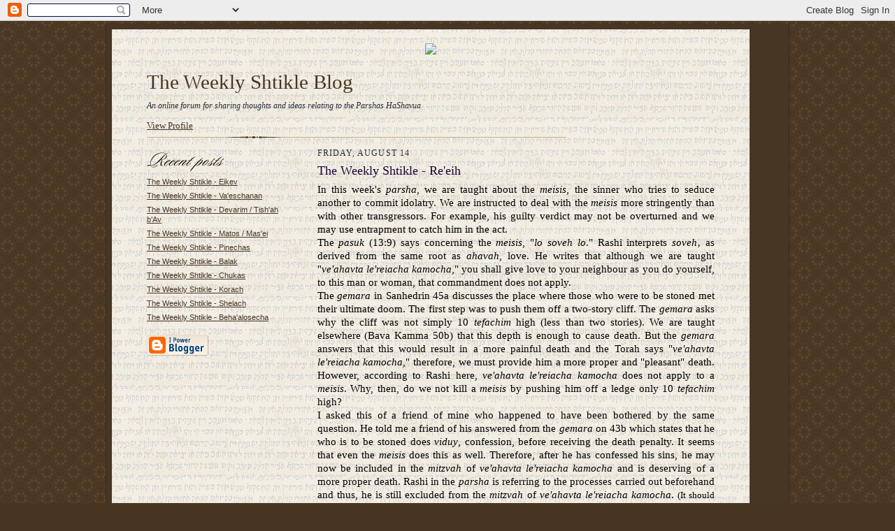

--- FILE ---
content_type: text/html; charset=UTF-8
request_url: https://shtikles.weeklyshtikle.com/2015/08/the-weekly-shtikle-reeih.html
body_size: 6918
content:
<!DOCTYPE html PUBLIC "-//W3C//DTD XHTML 1.0 Strict//EN" "http://www.w3.org/TR/xhtml1/DTD/xhtml1-strict.dtd">

<html xmlns="http://www.w3.org/1999/xhtml" xml:lang="en" lang="en">
<head>
  <title>The Weekly Shtikle Blog: The Weekly Shtikle - Re'eih</title>

  <script type="text/javascript">(function() { (function(){function b(g){this.t={};this.tick=function(h,m,f){var n=f!=void 0?f:(new Date).getTime();this.t[h]=[n,m];if(f==void 0)try{window.console.timeStamp("CSI/"+h)}catch(q){}};this.getStartTickTime=function(){return this.t.start[0]};this.tick("start",null,g)}var a;if(window.performance)var e=(a=window.performance.timing)&&a.responseStart;var p=e>0?new b(e):new b;window.jstiming={Timer:b,load:p};if(a){var c=a.navigationStart;c>0&&e>=c&&(window.jstiming.srt=e-c)}if(a){var d=window.jstiming.load;
c>0&&e>=c&&(d.tick("_wtsrt",void 0,c),d.tick("wtsrt_","_wtsrt",e),d.tick("tbsd_","wtsrt_"))}try{a=null,window.chrome&&window.chrome.csi&&(a=Math.floor(window.chrome.csi().pageT),d&&c>0&&(d.tick("_tbnd",void 0,window.chrome.csi().startE),d.tick("tbnd_","_tbnd",c))),a==null&&window.gtbExternal&&(a=window.gtbExternal.pageT()),a==null&&window.external&&(a=window.external.pageT,d&&c>0&&(d.tick("_tbnd",void 0,window.external.startE),d.tick("tbnd_","_tbnd",c))),a&&(window.jstiming.pt=a)}catch(g){}})();window.tickAboveFold=function(b){var a=0;if(b.offsetParent){do a+=b.offsetTop;while(b=b.offsetParent)}b=a;b<=750&&window.jstiming.load.tick("aft")};var k=!1;function l(){k||(k=!0,window.jstiming.load.tick("firstScrollTime"))}window.addEventListener?window.addEventListener("scroll",l,!1):window.attachEvent("onscroll",l);
 })();</script><script type="text/javascript">function a(){var b=window.location.href,c=b.split("?");switch(c.length){case 1:return b+"?m=1";case 2:return c[1].search("(^|&)m=")>=0?null:b+"&m=1";default:return null}}var d=navigator.userAgent;if(d.indexOf("Mobile")!=-1&&d.indexOf("WebKit")!=-1&&d.indexOf("iPad")==-1||d.indexOf("Opera Mini")!=-1||d.indexOf("IEMobile")!=-1){var e=a();e&&window.location.replace(e)};
</script><meta http-equiv="Content-Type" content="text/html; charset=UTF-8" />
<meta name="generator" content="Blogger" />
<link rel="icon" type="image/vnd.microsoft.icon" href="https://www.blogger.com/favicon.ico"/>
<link rel="alternate" type="application/atom+xml" title="The Weekly Shtikle Blog - Atom" href="https://shtikles.weeklyshtikle.com/feeds/posts/default" />
<link rel="alternate" type="application/rss+xml" title="The Weekly Shtikle Blog - RSS" href="https://shtikles.weeklyshtikle.com/feeds/posts/default?alt=rss" />
<link rel="service.post" type="application/atom+xml" title="The Weekly Shtikle Blog - Atom" href="https://www.blogger.com/feeds/21132820/posts/default" />
<link rel="alternate" type="application/atom+xml" title="The Weekly Shtikle Blog - Atom" href="https://shtikles.weeklyshtikle.com/feeds/5992843884557140223/comments/default" />
<link rel="stylesheet" type="text/css" href="https://www.blogger.com/static/v1/v-css/1601750677-blog_controls.css"/>
<link rel="stylesheet" type="text/css" href="https://www.blogger.com/dyn-css/authorization.css?targetBlogID=21132820&zx=6fc64af8-bedd-494c-bca8-759eef5c7c4e"/>


  <style type="text/css">
/*
-----------------------------------------------------
Blogger Template Style Sheet
Name:     Scribe
Designer: Todd Dominey
URL:      domineydesign.com / whatdoiknow.org
Date:     27 Feb 2004
------------------------------------------------------ */


/* Defaults
----------------------------------------------- */
body {
	margin:0;
	padding:0;
	font-family: Georgia, Times, Times New Roman, sans-serif;
	font-size: small;
	text-align:center;
	color:#29303B;
	line-height:1.3;
	background:#483521 url("//www.blogblog.com/scribe/bg.gif") repeat;
}

blockquote {
	font-style:italic;
	padding:0 32px;
	line-height:1.6;
	margin:0 0 .6em 0;
}

p {margin:0;padding:0};

abbr, acronym {
	cursor:help;
	font-style:normal;
}
	
code {font:12px monospace;white-space:normal;color:#666;}

hr {display:none;}

img {border:0;}

/* Link styles */
a:link {color:#473624;text-decoration:underline;}
a:visited {color:#716E6C;text-decoration:underline;}
a:hover {color:#956839;text-decoration:underline;}
a:active {color:#956839;}


/* Layout
----------------------------------------------- */
#wrap {
	background-color:#473624;
	border-left:1px solid #332A24;
	border-right:1px solid #332A24;
	width:75%;
	margin:0 auto;
	padding:8px;
	text-align:center;
}
#main-top {
	width:95%;
	height:49px;
	background:#FFF3DB url("https://ihfd13f7pn33rj4bgh3r.s3.amazonaws.com/images/ksav.gif") repeat top left;
	margin:0;padding:0 50px;
	display:block;
}
#main-bot {
	width:95%;
	height:81px;
	background:#FFF3DB url("https://ihfd13f7pn33rj4bgh3r.s3.amazonaws.com/images/ksav.gif") repeat top left;
	margin:0;padding:0 50px;
	display:block;
}
#main-content {
	width:95%;
	background:#FFF3DB url("https://ihfd13f7pn33rj4bgh3r.s3.amazonaws.com/images/ksav.gif") repeat top left;
	margin:0;
	text-align:left;
	display:block;
}
#inner-wrap {
	padding:0 50px;
}
#blog-header {
	margin-bottom:12px;
}
#blog-header h1 {
	margin:0;
	padding:0 0 6px 0;
	font-size:225%;
	font-weight:normal;
	color:#612E00;
}
#blog-header h1 a:link {
	text-decoration:none;
}
#blog-header h1 a:visited {
	text-decoration:none;
	}
#blog-header h1 a:hover {
	border:0;
	text-decoration:none;
}
#blog-header p {
	margin:0;
	padding:0;
	font-style:italic;
	font-size:94%;
	line-height:1.5em;
}
div.clearer {
	clear:left;
	line-height:0;
	height:10px;
	margin-bottom:12px;
	_margin-top:-4px; /* IE Windows target */
	background:url("//www.blogblog.com/scribe/divider.gif") no-repeat bottom left;
}
#main {	
	width:70%;
	float:right;
	padding:2px 0;
	margin:10;
}
#sidebar {
	width:25%;
	float:left;
	padding:8px 0;
	margin:0;
}	
#footer {
	clear:both;
	background:url("//www.blogblog.com/scribe/divider.gif") no-repeat top left;
	padding-top:10px;
	_padding-top:6px; /* IE Windows target */
}
#footer p {
	line-height:1.5em;
	font-family:Verdana, sans-serif;
	font-size:75%;
}


/* Typography :: Main entry
----------------------------------------------- */
h2.date-header {
	font-weight:normal;
	text-transform:uppercase;
	letter-spacing:.1em;
	font-size:90%;
	margin:0;
	padding:0;
}
.post {
	margin:8px 0 24px 0;
	line-height:1.5em;
}
h3.post-title {
	font-weight:normal;
	font-size:140%;
	color:#1B0431;
	margin:0;
	padding:0;
}
.post-body p {
	margin:0 0 .6em 0;
	}
.post-footer {
	font-family:Verdana, sans-serif;
	color:#211104;
	font-size:74%;
	border-top:1px solid #BFB186;
	padding-top:6px;
}
.post ul {
	margin:0;
	padding:0;
}
.post li {
	line-height:1.5em;
	list-style:none;
	background:url("//www.blogblog.com/scribe/list_icon.gif") no-repeat 0px .3em;
	vertical-align:top;
	padding: 0 0 .6em 17px;
	margin:0;
}


/* Typography :: Sidebar
----------------------------------------------- */
h2.sidebar-title {
	font-weight:normal;
	font-size:120%;
	margin:0;
	padding:0;
	color:#211104;
}
h2.sidebar-title img {
	margin-bottom:-4px;
	}
#sidebar ul {
	font-family:Verdana, sans-serif;
	font-size:86%;
	margin:6px 0 12px 0;
	padding:0;
}
#sidebar ul li {
	list-style: none;
	padding-bottom:6px;
	margin:0;
}
#sidebar p {
	font-family:Verdana,sans-serif;
	font-size:86%;
	margin:0 0 .6em 0;
}


/* Comments
----------------------------------------------- */
#comments {}
#comments h4 {
  font-weight:normal;
	font-size:120%;
	color:#29303B;
	margin:0;
	padding:0;
	}
#comments-block {
  line-height:1.5em;
  }
.comment-poster {
	background:url("//www.blogblog.com/scribe/list_icon.gif") no-repeat 2px .35em;
	margin:.5em 0 0;
	padding:0 0 0 20px;
	font-weight:bold;
}
.comment-body {
	margin:0;
	padding:0 0 0 20px;
}
.comment-body p {
	font-size:100%;
	margin:0 0 .2em 0;
}
.comment-timestamp {
	font-family:Verdana, sans-serif;
	color:#29303B;
	font-size:74%;
	margin:0 0 10px;
	padding:0 0 .75em 20px;
}
.comment-timestamp a:link {
	color:#473624;
	text-decoration:underline;
}
.comment-timestamp a:visited {
	color:#716E6C;
	text-decoration:underline;
}
.comment-timestamp a:hover {
	color:#956839;
	text-decoration:underline;
}
.comment-timestamp a:active {
	color:#956839;
	text-decoration:none;
}
.deleted-comment {
  font-style:italic;
  color:gray;
  }
.comment-link {
  margin-left:.6em;
  }
	
/* Profile
----------------------------------------------- */
#profile-container {
	margin-top:12px;
	padding-top:12px;
	height:auto;
	background:url("//www.blogblog.com/scribe/divider.gif") no-repeat top left;

}
.profile-datablock {
	margin:0 0 4px 0;
}
.profile-data {
	display:inline;
	margin:0;
	padding:0 8px 0 0;
	text-transform:uppercase;
	letter-spacing:.1em;
	font-size:90%;
	color:#211104;
}
.profile-img {display:inline;}
.profile-img img {
	float:left;
	margin:0 8px 0 0;
	border:1px solid #A2907D;
	padding:2px;
  }
.profile-textblock {
	font-family:Verdana, sans-serif;font-size:86%;margin:0;padding:0;
}
.profile-link {
	margin-top:5px;
	font-family:Verdana,sans-serif;
	font-size:86%;
}

/* Post photos
----------------------------------------------- */
img.post-photo {
	border:1px solid #A2907D;
	padding:4px;
}
</style>


<meta name='google-adsense-platform-account' content='ca-host-pub-1556223355139109'/>
<meta name='google-adsense-platform-domain' content='blogspot.com'/>
<!-- --><style type="text/css">@import url(//www.blogger.com/static/v1/v-css/navbar/3334278262-classic.css);
div.b-mobile {display:none;}
</style>

</head>

<body><script type="text/javascript">
    function setAttributeOnload(object, attribute, val) {
      if(window.addEventListener) {
        window.addEventListener('load',
          function(){ object[attribute] = val; }, false);
      } else {
        window.attachEvent('onload', function(){ object[attribute] = val; });
      }
    }
  </script>
<div id="navbar-iframe-container"></div>
<script type="text/javascript" src="https://apis.google.com/js/platform.js"></script>
<script type="text/javascript">
      gapi.load("gapi.iframes:gapi.iframes.style.bubble", function() {
        if (gapi.iframes && gapi.iframes.getContext) {
          gapi.iframes.getContext().openChild({
              url: 'https://www.blogger.com/navbar/21132820?origin\x3dhttps://shtikles.weeklyshtikle.com',
              where: document.getElementById("navbar-iframe-container"),
              id: "navbar-iframe"
          });
        }
      });
    </script>

<!-- Outer Dark Brown Container / Centers Content -->
<div id="wrap">
	
		<!-- Top Paper Graphic -->
		
		<!-- Main Content Area (This shows background image) -->
		<div id="main-content">
		  <p style="text-align:center">
		  	<img src="https://lh3.googleusercontent.com/blogger_img_proxy/AEn0k_v-ZJnaTlBFT4VTUJ_KcHIcN1WKM9XbT6gExhDZshzteS_n7dyTrlgTZ4PJXycbICow1mmN5OGaatpK5w80PiRp3PdyhBIaVFw-RQiITA=s0-d" style="padding:20px">
		  </p>
		  <div id="inner-wrap">
		  	<!-- Blog Header -->
		  	<div id="blog-header">
  				<h1><a href="http://shtikles.weeklyshtikle.com/">
	               The Weekly Shtikle Blog
	               </a></h1>
  				<p>An online forum for sharing thoughts and ideas relating to the Parshas HaShavua</p>

			</div>
			<!-- End Blog Header -->
			
			<!-- Begin #profile-container -->
            
            <a href="//www.blogger.com/profile/17493250">View Profile</a>
			
			<!-- End #profile -->
			
			<!-- Spacer and horizontal rule -->
			<div class="clearer"></div>
			<!-- End .clearer -->

			
				<!-- Begin #sidebar :: left column :: blog archives, links -->
				<div id="sidebar">
					
					<h2 class="sidebar-title">
						<img src="//www.blogblog.com/scribe/header_recentposts.gif" alt="Recent Posts" width="110" height="28">
					</h2>
    
					<ul id="recently">
					    
					        <li><a href="http://shtikles.weeklyshtikle.com/2015/08/the-weekly-shtikle-eikev.html">The Weekly Shtikle - Eikev</a></li>
  					   
					        <li><a href="http://shtikles.weeklyshtikle.com/2015/07/the-weekly-shtikle-vaeschanan.html">The Weekly Shtikle - Va&#39;eschanan</a></li>
  					   
					        <li><a href="http://shtikles.weeklyshtikle.com/2015/07/the-weekly-shtikle-devarim-tishah-bav.html">The Weekly Shtikle - Devarim / Tish&#39;ah b&#39;Av</a></li>
  					   
					        <li><a href="http://shtikles.weeklyshtikle.com/2015/07/the-weekly-shtikle-matos-masei.html">The Weekly Shtikle - Matos / Mas&#39;ei</a></li>
  					   
					        <li><a href="http://shtikles.weeklyshtikle.com/2015/07/the-weekly-shtikle-pinechas.html">The Weekly Shtikle - Pinechas</a></li>
  					   
					        <li><a href="http://shtikles.weeklyshtikle.com/2015/07/the-weekly-shtikle-balak.html">The Weekly Shtikle - Balak</a></li>
  					   
					        <li><a href="http://shtikles.weeklyshtikle.com/2015/06/the-weekly-shtikle-chukas.html">The Weekly Shtikle - Chukas</a></li>
  					   
					        <li><a href="http://shtikles.weeklyshtikle.com/2015/06/the-weekly-shtikle-korach.html">The Weekly Shtikle - Korach</a></li>
  					   
					        <li><a href="http://shtikles.weeklyshtikle.com/2015/06/the-weekly-shtikle-shelach.html">The Weekly Shtikle - Shelach</a></li>
  					   
					        <li><a href="http://shtikles.weeklyshtikle.com/2015/06/the-weekly-shtikle-behaalosecha.html">The Weekly Shtikle - Beha&#39;alosecha</a></li>
  					   
 				    </ul>
					
					
					

				<p><a href="//www.blogger.com/" title="Powered by Blogger"><img src="https://lh3.googleusercontent.com/blogger_img_proxy/AEn0k_v1mHLp47cGrVJC3x2_EHCZ4-NUQNgUkyAnoUrpbNZp0-UatpB5DNS816ZoMp4eeI7EBqTICo0JriOiKkLgCZx0lNinqTmxcXvVRcptH6VL=s0-d" alt="Powered by Blogger"></a></p>
				
				<!--
				<p>This is a paragraph of text that could go in the sidebar.</p>
				-->

				
				</div>
			
				<!-- Begin #main :: right column :: blog entry content -->
				<div id="main">

					

                       
                          <h2 class="date-header">Friday, August 14</h2>
                       
						 
					  <!-- Begin .post -->
					  <div class="post"><a name="5992843884557140223"></a>
						 
						
                          <h3 class="post-title">
                      	 
                      	 The Weekly Shtikle - Re'eih
	                       
                          </h3>
                        
						 
						<div class="post-body">
						
						  <p><div style="clear:both;"></div><div dir="ltr"><div class="gmail_signature"><p style="margin:0in 0in 0pt;text-align:justify" dir="ltr" class="MsoNormal"><span style="font-size:11pt"><font color="#000000"><font face="Calibri">In this week&#39;s <i>parsha</i>, we are taught about the <i>meisis</i>,  the sinner who tries to seduce another to commit idolatry. We are instructed to  deal with the <i>meisis</i> more stringently than with other transgressors. For  example, his guilty verdict may not be overturned and we may use entrapment to  catch him in the act. </font></font></span><span style="font-size:11pt"><font color="#000000" face="Calibri"> </font></span></p><div dir="ltr"><font color="#000000" size="3" face="Times New Roman">    </font></div><p style="margin:0in 0in 0pt;text-align:justify" dir="ltr" class="MsoNormal"><span style="font-size:11pt"><font color="#000000"><font face="Calibri">The <i>pasuk</i> (13:9) says concerning the <i>meisis</i>,  &quot;<i>lo soveh lo</i>.&quot; Rashi interprets <i>soveh</i>‚ as derived from  the same root as <i>ahavah</i>, love. He writes that although we are taught  &quot;<i>ve&#39;ahavta le&#39;reiacha kamocha</i>,&quot; you shall give love to your  neighbour as you do yourself, to this man or woman, that commandment does not  apply. </font></font></span></p><div dir="ltr"><font color="#000000" size="3" face="Times New Roman">    </font></div><p style="margin:0in 0in 0pt;text-align:justify" dir="ltr" class="MsoNormal"><span style="font-size:11pt"><font color="#000000"><font face="Calibri">The <i>gemara</i> in Sanhedrin 45a discusses the place  where those who were to be stoned met their ultimate doom. The first step was  to push them off a two-story cliff. The <i>gemara</i> asks why the cliff was  not simply 10 <i>tefachim</i> high (less than two stories). We are taught  elsewhere (Bava Kamma 50b) that this depth is enough to cause death. But the <i>gemara</i>  answers that this would result in a more painful death and the Torah says  &quot;<i>ve&#39;ahavta le&#39;reiacha kamocha</i>,&quot; therefore, we must provide him  a more proper and "pleasant" death. However, according to Rashi here, <i>ve&#39;ahavta  le&#39;reiacha kamocha</i> does not apply to a <i>meisis</i>. Why, then, do we not  kill a <i>meisis</i> by pushing him off a ledge only 10 <i>tefachim</i> high? </font></font></span></p><div dir="ltr"><font color="#000000" size="3" face="Times New Roman">    </font></div><p style="margin:0in 0in 0pt;text-align:justify" dir="ltr" class="MsoNormal"><font color="#000000"><font face="Calibri"><span style="font-size:11pt">I asked this of a friend of mine who happened to have been  bothered by the same question. He told me a friend of his answered from the <i>gemara</i>  on 43b which states that he who is to be stoned does <i>viduy</i>, confession,  before receiving the death penalty. It seems that even the <i>meisis</i> does  this as well. Therefore, after he has confessed his sins, he may now be  included in the <i>mitzvah</i> of <i>ve&#39;ahavta le&#39;reiacha kamocha</i> and is  deserving of a more proper death. Rashi in the <i>parsha</i> is referring to  the processes carried out beforehand and thus, he is still excluded from the <i>mitzvah</i>  of <i>ve&#39;ahavta le&#39;reiacha kamocha</i>. </span><span style="font-size:10pt">(It should be mentioned,  however, as one reader pointed out, that the Minchas Chinuch writes that teshuvah  is not effective regarding a meisis; if so viduy also won&#39;t be operative and  this is not a valid answer.)</span><span style="font-size:11pt"></span></font></font></p><div dir="ltr"><font color="#000000" size="3" face="Times New Roman">    </font></div><p style="margin:0in 0in 0pt;text-align:justify" dir="ltr" class="MsoNormal"><span style="font-size:11pt"><font color="#000000"><font face="Calibri">Perhaps another answer may be offered. Rambam (Hilchos  Avodas Kochavim 5:4), in explaining the practical prohibitions connected with  this <i>pasuk</i>, writes, &quot;It is forbidden for the <b>seducer&#39;s target</b>  to show love towards the seducer.&quot; It appears from Rambam&#39;s careful  wording that the prohibitions discussed in this <i>pasuk</i> are directed  specifically at the seducer&#39;s target and not the general public. The <i>beis din</i>,  who are responsible for carrying out and overseeing the execution, are thus  never absolved of their obligation of <i>ve&#39;ahavta le&#39;reiacha kamocha</i>  toward the <i>meisis</i>. </font></font></span></p><div dir="ltr"><font color="#000000" size="3" face="Times New Roman">    </font></div><div dir="ltr"><font color="#000000" size="3" face="Times New Roman">Have</font> a good Shabbos.<br><br>Eliezer Bulka<br><a href="mailto:WeeklyShtikle@weeklyshtikle.com" target="_blank">WeeklyShtikle@weeklyshtikle.com</a><br><br>Shtikle Blog Weekly Roundup:<br>Dikdukian: <a href="http://dikdukian.weeklyshtikle.com/2009/09/jewish-milk.html">Jewish Milk</a></div><div dir="ltr"><br>Please visit the new portal for all Shtikle-related sites, <a href="http://www.weeklyshtikle.com" target="_blank">www.weeklyshtikle.com</a> </div><div dir="ltr"><span style="font-family:arial,sans-serif;font-size:13px;border-collapse:collapse">The Weekly Shtikle and related content are now featured on <a style="color:rgb(17,65,112)" href="http://baltimorejewishlife.com/torah/parsha.php?utm_source=shtikle&amp;utm_medium=email&amp;utm_campaign=shtikle" target="_blank">BaltimoreJewishLife.com</a></span></div></div>  </div>  <div style="clear:both; padding-bottom:0.25em"></div></p>

						</div>
						
						<p class="post-footer">posted by Shtikler | <a href="http://shtikles.weeklyshtikle.com/2015/08/the-weekly-shtikle-reeih.html" title="permanent link">4:55 PM</a>
       <span class="item-action"><a href="https://www.blogger.com/email-post/21132820/5992843884557140223" title="Email Post"><img class="icon-action" alt="" src="https://resources.blogblog.com/img/icon18_email.gif" height="13" width="18"/></a></span><span class="item-control blog-admin pid-336092920"><a style="border:none;" href="https://www.blogger.com/post-edit.g?blogID=21132820&postID=5992843884557140223&from=pencil" title="Edit Post"><img class="icon-action" alt="" src="https://resources.blogblog.com/img/icon18_edit_allbkg.gif" height="18" width="18"></a></span> </p>
					  
					  </div>
					  <!-- End .post -->
					  
					   <!-- Begin #comments -->
 					

  					<div id="comments">

					<a name="comments"></a>
    
                     <h4>0 Comments:</h4>
						
						<dl id="comments-block">
                        
						</dl>
	
	<p class="comment-timestamp">
    <a class="comment-link" href="https://www.blogger.com/comment/fullpage/post/21132820/5992843884557140223" onclick="window.open(this.href, 'bloggerPopup', 'toolbar=0,scrollbars=1,location=0,statusbar=1,menubar=0,resizable=1,width=400,height=450');return false;">Post a Comment</a>
    </p>
  
  	    
    


	
	<p class="comment-timestamp">
	<a href="http://shtikles.weeklyshtikle.com/">&lt;&lt; Home</a>
    </p>
    </div>


					  <!-- End #comments -->


					  
				</div>
		  
		  	
		  	<!-- Begin #footer :: bottom area -->
		  	<div id="footer">
		  		<p>
		  			<!-- Copyright &copy; 2004 [Your name] (plus any additional footer info) -->&nbsp;
		  		</p>
		  	</div>
		 
		</div>
		
		</div>
		<!-- End #main-content -->
		
		
		<!-- Bottom Paper Graphic -->
	
</div>

</body>

</html>